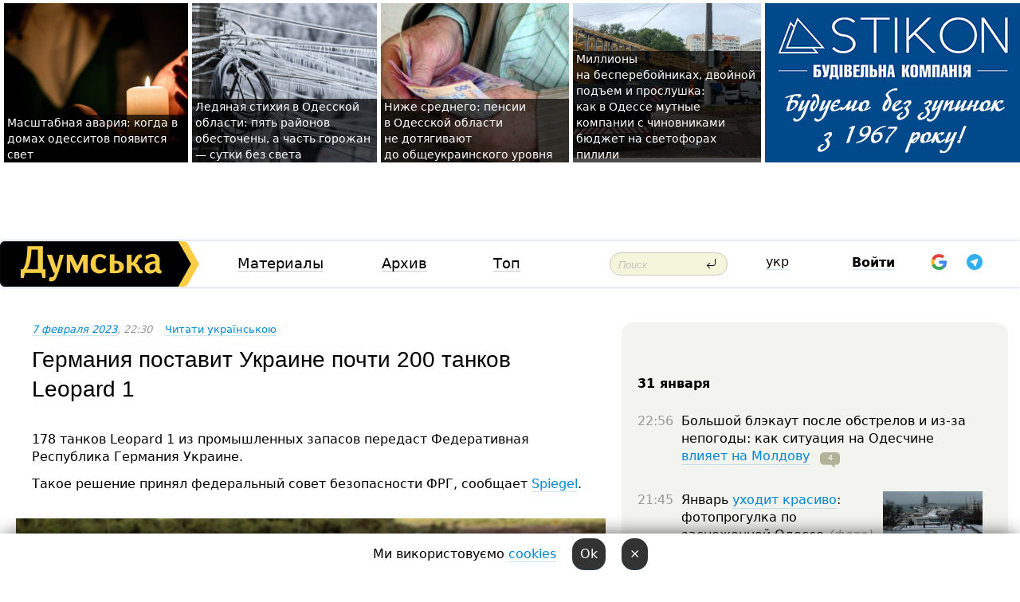

--- FILE ---
content_type: text/html; charset=windows-1251
request_url: https://dumskaya.net/news/germaniya-postavit-ukrainy-pochti-200-tankov-leo-172898/
body_size: 25954
content:
<!-- yes ads --><!-- 19 0    --><!-- [ 0 ]--><!-- 3 0    --><!-- [ 0 ]--><!-- 7 0    --><!-- [ 0 ]--><!-- 1 0    --><!-- [ 0 ]--><!-- 8 0    --><!-- [ 0 ]--><!-- 6 0    --><!-- [ 0 ]--><!DOCTYPE html PUBLIC "-//W3C//DTD XHTML 1.0 Transitional//EN" "http://www.w3.org/TR/xhtml1/DTD/xhtml1-transitional.dtd">
<html>
<head>
<link rel="alternate" hreflang="ru" href="https://dumskaya.net/news/germaniya-postavit-ukrainy-pochti-200-tankov-leo-172898/" /><link rel="alternate" hreflang="uk" href="https://dumskaya.net/news/germaniya-postavit-ukrainy-pochti-200-tankov-leo-172898/ua/" /><meta http-equiv="Content-Type" content="text/html; charset=windows-1251" />
<title>Германия поставит Украине почти 200 танков Leopard 1  | Новости Одессы</title>
 <meta name="Keywords" content="Военная помощь Украине" /><meta name="Description" content="178 танков Leopard 1&nbsp;из&nbsp;промышленных запасов передаст Федеративная Республика Германия Украине. " /><meta name="apple-itunes-app" content="app-id=980928710">
<meta name="google-play-app" content="app-id=com.wininteractive.dumskaya">
<meta property="fb:app_id" content="192205030793137" />
<meta name="robots" content="max-image-preview:standard">

<meta http-equiv="X-UA-Compatible" content="IE=edge" />
<meta name="geo.position" content="46.466667;30.733333" />
<meta name="ICBM" content="46.466667, 30.733333" />
<meta name="geo.placename" content="Odessa, Ukraine" />
<meta name="geo.region" content="ua" />
<meta name="google-signin-client_id" content="192778080836-sl2lvtcv4ptsj6cgpp99iq5cgldh1bmq.apps.googleusercontent.com">
 <link rel="stylesheet" type="text/css" href="/css/main28.css?5" media="screen" />

<link rel="stylesheet" type="text/css" href="/css/print.css" media="print" />




<!--[if IE]>
<link rel="stylesheet" type="text/css" href="/css/ie.css"  media="screen"/>
<![endif]-->
<link rel="SHORTCUT ICON" href="/i3/favicon.png" />



<!-- Google tag (gtag.js) 
<script async src="https://www.googletagmanager.com/gtag/js?id=G-2EMXL010BL"></script>
<script>
  window.dataLayer = window.dataLayer || [];
  function gtag(){dataLayer.push(arguments);}
  gtag('js', new Date());

  gtag('config', 'G-2EMXL010BL');
</script>


<script async src="https://securepubads.g.doubleclick.net/tag/js/gpt.js"></script>
-->


<script src="/js/simplelightbox-master/dist/simple-lightbox.js?v2.14.0"></script>
<link rel="stylesheet" href="/js/simplelightbox-master/dist/simple-lightbox.css?v2.14.0" /><meta property="og:url" content="https://dumskaya.net/news/germaniya-postavit-ukrainy-pochti-200-tankov-leo-172898/" />
<meta property="og:title" content="Германия поставит Украине почти 200 танков Leopard 1" />
<meta property="og:type" content="article" />
<script>

  window.googletag = window.googletag || {cmd: []};
  googletag.cmd.push(function() {
    googletag.defineSlot('/22908122590,22969254535/dumskaya.net_desktop_article_bottom', [728, 90], 'div-gpt-ad-1696932866002-0').addService(googletag.pubads());
    googletag.pubads().enableSingleRequest();
    googletag.enableServices();
  });

window.googletag = window.googletag || {cmd: []};
googletag.cmd.push(function() {
googletag.defineSlot('/22908122590,22969254535/dumskaya.net_desktop_article_right_1', [[160, 600], [300, 250], [300, 600]], 'div-gpt-ad-1695373137563-0').addService(googletag.pubads());
googletag.pubads().enableSingleRequest();
googletag.enableServices();
});
</script>
<script>
window.googletag = window.googletag || {cmd: []};
googletag.cmd.push(function() {
googletag.defineSlot('/22908122590,22969254535/dumskaya.net_desktop_article_right_2', [[300, 250], [160, 600], [300, 600]], 'div-gpt-ad-1695373508230-0').addService(googletag.pubads());
googletag.pubads().enableSingleRequest();
googletag.enableServices();
});
</script>

<div id="fb-root"></div>
<script>(function(d, s, id) {
  var js, fjs = d.getElementsByTagName(s)[0];
  if (d.getElementById(id)) return;
  js = d.createElement(s); js.id = id;
  js.src = "//connect.facebook.net/ru_RU/all.js#xfbml=1&appId=192205030793137";
  fjs.parentNode.insertBefore(js, fjs);
}(document, 'script', 'facebook-jssdk'));</script><script type="text/javascript" src="/js/main5.js?3"></script>
 	
<link rel="image_src" href="http://dumskaya.net/pics/fb/ru6cd37picturepicture_167579146933324539412205_19895.jpg" />
<meta property="og:image" content="http://dumskaya.net/pics/fb/ru6cd37picturepicture_167579146933324539412205_19895.jpg"/><script type="text/javascript" src="/js/swfobject.js"></script>
<!--<script type="text/javascript" src="/js/adriver.core.2.js"></script>-->
<script src="https://apis.google.com/js/platform.js" async defer></script>


<!-- Meta Pixel Code -->
<script>
  !function(f,b,e,v,n,t,s)
  {if(f.fbq)return;n=f.fbq=function(){n.callMethod?
  n.callMethod.apply(n,arguments):n.queue.push(arguments)};
  if(!f._fbq)f._fbq=n;n.push=n;n.loaded=!0;n.version='2.0';
  n.queue=[];t=b.createElement(e);t.async=!0;
  t.src=v;s=b.getElementsByTagName(e)[0];
  s.parentNode.insertBefore(t,s)}(window, document,'script',
  'https://connect.facebook.net/en_US/fbevents.js');
  fbq('init', '194518193344446');
  fbq('track', 'PageView');
</script>
<noscript><img height="1" width="1" style="display:none"
  src="https://www.facebook.com/tr?id=194518193344446&ev=PageView&noscript=1"
/></noscript>
<!-- End Meta Pixel Code -->


</head>




<body onload="" >

<header>

<noindex class=counter>
</noindex>

<div id=tops style='max-width:100%; width:100%;'>
<a name=top></a>

<!-- 2 3    --><!-- banner 1179 ЗАРС_ПК: priority: 2 shows:0<Br> --><!-- banner 1165 зезман2: priority: 1 shows:0<Br> --><!-- banner 1181 брендинг: priority: 1 shows:0<Br> --><!-- [ 2 ]--><table width=100% style='margin-top:3px;'><tr>
<td>


<table class=topstable style='width:100%; max-width:100%'><tr>
<td style='width:3px;'>&nbsp;</td>



<td class=tops style='background: url(/pics/b3/newsvideopic_masshtabnaya-avariya-v-energouzle-kogda-v-domah190151_71245.jpg) no-repeat; 
background-position: center top; background-size:cover; text-indent:0; padding:0 ;height:200px; vertical-align:bottom; ; cursor: pointer;' onclick="window.location='/news/masshtabnaya-avariya-v-energouzle-kogda-v-domah-190151/';">
<div style='margin-left:4px; margin-right:4px; box-shadow: 4px 0 0 rgba(0,0,0,0.7), -4px 0 0 rgba(0,0,0,0.7); background:rgba(0,0,0,0.7);'><a href=/news/masshtabnaya-avariya-v-energouzle-kogda-v-domah-190151/ style='text-indent:0; color:#fff; font-size:14px;
   display: inline; margin-bottom:0; line-height:20px; border: none; text-decoration: none;'>Масштабная авария: когда в домах одесситов появится свет </a></div>
</td>
<td style='width:3px;'>&nbsp;</td>
<td class=tops style='background: url(/pics/b9/newsvideopic_ledyanaya-stihiya-v-odesskoy-oblasti-pyat-rayono190147_65307.jpg) no-repeat; 
background-position: center top; background-size:cover; text-indent:0; padding:0 ;height:200px; vertical-align:bottom; ; cursor: pointer;' onclick="window.location='/news/ledyanaya-stihiya-v-odesskoy-oblasti-pyat-rayono-190147/';">
<div style='margin-left:4px; margin-right:4px; box-shadow: 4px 0 0 rgba(0,0,0,0.7), -4px 0 0 rgba(0,0,0,0.7); background:rgba(0,0,0,0.7);'><a href=/news/ledyanaya-stihiya-v-odesskoy-oblasti-pyat-rayono-190147/ style='text-indent:0; color:#fff; font-size:14px;
   display: inline; margin-bottom:0; line-height:20px; border: none; text-decoration: none;'>Ледяная стихия в&nbsp;Одесской области: пять районов обесточены, а&nbsp;часть горожан —&nbsp;сутки без&nbsp;света </a></div>
</td>
<td style='width:3px;'>&nbsp;</td>
<td class=tops style='background: url(/pics/b9/53932newsvideopic_nizhe-srednego-pensii-v-odesskoy-oblasti-ne-doty1769618039190126.jpeg) no-repeat; 
background-position: center top; background-size:cover; text-indent:0; padding:0 ;height:200px; vertical-align:bottom; ; cursor: pointer;' onclick="window.location='/news/nizhe-srednego-pensii-v-odesskoy-oblasti-ne-doty-190126/';">
<div style='margin-left:4px; margin-right:4px; box-shadow: 4px 0 0 rgba(0,0,0,0.7), -4px 0 0 rgba(0,0,0,0.7); background:rgba(0,0,0,0.7);'><a href=/news/nizhe-srednego-pensii-v-odesskoy-oblasti-ne-doty-190126/ style='text-indent:0; color:#fff; font-size:14px;
   display: inline; margin-bottom:0; line-height:20px; border: none; text-decoration: none;'>Ниже&nbsp;среднего: пенсии в&nbsp;Одесской области не&nbsp;дотягивают до&nbsp;общеукраинского уровня </a></div>
</td>
<td style='width:3px;'>&nbsp;</td>
<td class=tops style='background: url(/pics/b7/76232newsvideopic_milliony-na-bespereboynikah-ili-dvoynoy-podem-ka1769585667190113.jpg) no-repeat; 
background-position: center top; background-size:cover; text-indent:0; padding:0 ;height:200px; vertical-align:bottom; ; cursor: pointer;' onclick="window.location='/news/milliony-na-bespereboynikah-ili-dvoynoy-podem-ka-190113/';">
<div style='margin-left:4px; margin-right:4px; box-shadow: 4px 0 0 rgba(0,0,0,0.7), -4px 0 0 rgba(0,0,0,0.7); background:rgba(0,0,0,0.7);'><a href=/news/milliony-na-bespereboynikah-ili-dvoynoy-podem-ka-190113/ style='text-indent:0; color:#fff; font-size:14px;
   display: inline; margin-bottom:0; line-height:20px; border: none; text-decoration: none;'>Миллионы на&nbsp;бесперебойниках, двойной подъем и&nbsp;прослушка: как&nbsp;в&nbsp;Одессе мутные компании с&nbsp;чиновниками бюджет на&nbsp;светофорах пилили </a></div>
</td>
<td style='width:3px;'>&nbsp;</td>
</tr></table>

</td>




<td height=214 width=304>
<!--!2--><!--ban2--> <noindex><a href=/ad//click/?ban=1181 target=_blank rel=nofollow class=nobo style='border:none'><img  class=nobo  src=/banner/brending/ alt='брендинг' ></a><br></noindex> <!--]ban2-->
</td>

</tr></table></div>


<nav id=nav class=nav> <!-- ng 18px -->
<div id=menuitems style='background-color:#fff;'>

<div class=logocell><a href=/ title='Думская - новости Одессы, анализ одесской политики. Интересные новости в Одессе 
 и аналитические статьи.' style='height:57px;font-size:0; border:none;'><img src=/i/logoua.png 
alt='Думская - новости Одессы, анализ одесской политики. 
Интересные новости в Одессе и аналитические статьи.' style='display:inline-block;height:57px;'>
</a></div>
<div class=rightcell>  <!-- right cell -->
<div class=innertable>  <!-- inner table -->

<!-- menu cell -->
<div class=cell2pc></div>
<div class=menuitemscell>

<!-- menu table-->
<div class=menutable> 
<div style='display: table-cell; width:26%; text-align:left;'><a title='...... .. ......' href=/articles/ class=menuitem>Материалы</a></div><div style='display: table-cell; width:25%;'><a class=menuitemsel title='Архив' href=/allnews/>Архив</a></div><div style='display: table-cell; width:23%;'><a title='Найбільш популярні новини Одеси за тиждень' href=/topweek/ class=menuitem>Топ</a></div></div>
</div>
<!--<div class=cell2pc></div>-->
<!--<div class=cellline></div>-->
<!-- search cell -->
<div class=cellsearch>
<form class=searchform action=/search/// method=get style=''><div style='position:relative; width:100%'>
<input id=first class=searchinp type=text name=query placeholder='Поиск' 
onfocus="this.placeholder = ''" onblur="this.placeholder = 'Поиск'" >
<input type=image src=/i/enter.png class=searchgo>
</div></form></div>
<!--<div class=cellline></div>-->
<div style='display: table-cell; width:6%;'><div style='padding-top:15px;'><a style='color:#000' href=/setlang/ua/>укр</a></div> </div>
<script>
function showuserinfo()
{ 
 g('userinfo').className="userinfovisible";
 document.body.addEventListener('click', boxCloser, false);
}

function hideuserinfo()
{ 
 g('userinfo').className="userinfohidden";
 document.body.removeEventListener('click', boxCloser, false);
}

var last=0;

function ts()
{
 return new Date().getTime()/1000;
}

function shownewcomments()
{ 
 if (ts()-last<0.1) return;
 document.body.addEventListener('click', boxCloser, false);
 g('newcomments').className="newcommentsvisible";
 g('newcomments').style.display='block';
 g('nclink').href="javascript:hidenewcomments()";
 last=ts();
}

function hidenewcomments()
{ 
 if (ts()-last<0.1) return;
 document.body.removeEventListener('click', boxCloser, false);
 g('newcomments').className="newcommentshidden";
 g('newcomments').style.display='none';
 g('nclink').href="javascript:shownewcomments()";
 last=ts();
}


function boxCloser(e)
{
//alert(e.target.id);
  if (e.target.id != 'userinfo' && e.target.id != 'newcomments' && e.target.id != 'login' && e.target.id != 'psw')
  {
    hideuserinfo();
    hidenewcomments();
  }
}  

window.onscroll = function() {
t=window.pageYOffset;
 if (t>302){
 g('nav').className='navfixed';
 document.getElementsByTagName("BODY")[0].style.marginTop='141px';
 document.getElementById("newcomments").style.top='57px';
}
else
{
 g('nav').className='nav';
 document.getElementsByTagName("BODY")[0].style.marginTop='0';
 document.getElementById("newcomments").style.top='360px';
}
}

</script>
<!--<div class=cell2pc></div>-->
<div class=celluser style='text-align: center;'>
<div class=cellnouser style='height:30px; width:335px; vertical-align:middle; text-align:center;'><div class=cell1user style='text-align:center; margin:0 auto;'>
<div style='display: inline-block;position: relative;'>
<div style='display: inline-block;'>
<a href=javascript:showuserinfo()  id=pp
 style='color:#000;text-decoration:none;margin-left:0;display:inline-block;line-height:16px;'><b>Войти</b></a><script>

  function urlencode( s )
   {
      return encodeURIComponent( s );
   }


function authInfo(data) {
uid=data.session.user.id;
first_name=data.session.user.first_name;
last_name=data.session.user.last_name;
hash="expire="+data.session.expire+"&mid"+data.session.mid+"&secret="+data.session.secret+"&sid="+data.session.sid+"&sig="+data.session.sig;
window.location="/vkreg///"+urlencode(uid)+"/?returnurl="+urlencode(window.location.href)+"&name="+urlencode(first_name)+" "+urlencode(last_name)+"&hash="+urlencode(hash);
}

</script>
<!--<img src=/i3/fb-login.gif id=zz onclick="FB.login( registerfb(), {scope: 'email'})  " style='margin-left:20px;padding-bottom:3px;vertical-align:middle;cursor:pointer;width:20px;height:20px;'>
-->

      <script>


var accessToken='';

function registerfb()
{
FB.api('/me', function(response) {

FB.getLoginStatus(function(response) {
 accessToken=response.authResponse.accessToken;
});
var name= response.name;
var email= response.email;
var id= response.id; 
var link= response.link;
var public_key = accessToken;
window.location="/fbreg///?fbid="+urlencode(id)+"&fbname="+urlencode(name)+"&fburl="+urlencode('/news/germaniya-postavit-ukrainy-pochti-200-tankov-leo-172898///')+"&fbemail="+urlencode(email)+"&key="+urlencode(public_key);
});
}
        window.fbAsyncInit = function() {
          FB.init({
            appId      : '192205030793137',
            version    : 'v3.2',
            status     : true, 
            cookie     : true,
            xfbml      : true,
            oauth      : true,
          });
        };
        (function(d){
           var js, id = 'facebook-jssdk'; if (d.getElementById(id)) {return;}
           js = d.createElement('script'); js.id = id; js.async = true;
           js.src = "//connect.facebook.net/en_US/sdk.js";
           d.getElementsByTagName('head')[0].appendChild(js);
         }(document));
      </script>

<div  style='display:inline-block; padding-left:15px;vertical-align:middle;' id=fblog>  <div id="fb-root"></div>
<div class="fb-login-button" on-login="registerfb()" data-scope="email">&rarr;</div></div>

<div class="g-signin2" data-onsuccess="onSignIn" id=gbtn style='display:none;'></div>



<form id=gform2 method=post action="/googlereg/" style='display:none;'>
<input type=hidden name=gid id=gid2>
<input type=hidden name=nickname id=nickname2>
<input type=hidden name=email id=email2>
<input type=hidden name=pic id=pic2>
<input type=hidden name=backurl value="/news/germaniya-postavit-ukrainy-pochti-200-tankov-leo-172898///">
</form>

<div id=tgbtn style='display:none;'><script async src="https://telegram.org/js/telegram-widget.js?22" data-telegram-login="dumskayalogin_bot" data-size="small" data-auth-url="https://dumskaya.net/telegram//login/" data-request-access="write"></script>
</div>


<script>
function onSignIn(googleUser)
{
 var profile = googleUser.getBasicProfile();
 g('gid2').value=profile.getId();
 g('nickname2').value=profile.getName();
 g('email2').value=profile.getEmail();
 g('pic2').value=profile.getImageUrl();
 g('gform2').submit();
}

function z()
{
show('gbtn');
hide('xx');
hide('zz');
hide('tg');
hide('fblog');
hide('pp');
}

function tg()
{
show('tgbtn');
hide('xx');
hide('zz');
hide('fblog');
hide('tg');
hide('pp');
}

</script>

<img src=/i3/google.png id=xx onclick="z();" 
style='margin-left:20px;padding-bottom:3px;vertical-align:middle;cursor:pointer;width:20px;height:20px;'>

<img src=/i/telegram.png id=tg onclick="tg();" 
style='margin-left:20px;padding-bottom:3px;vertical-align:middle;cursor:pointer;width:20px;height:20px;'>
</div>
<div id=userinfo class=userinfohidden style='position:absolute;width:250px;left:-90px;'><div style='padding:20px;' >
<center ><b>Войти</b></center><br>
<form action=/enter/ method=post>
<input type=hidden id=turing name=turing value=43>
<script>
 document.getElementById('turing').value='42';
</script>
<input type=hidden name=backurl value=''>

<table id=userinfo1>
<tr><td width=150 style='padding-top:3px;'>E-mail<br><br> </td><td> 
<input type=text id=login name=login value='' class=inp17>  </td></tr>
<tr><td style='padding-top:3px;'>Пароль<br><br></td><td> <input type=password id=psw name=password class=inp17>  </td></tr>
</tr>



<tr><td></td>  <td align=right><input name=submitbutton type=submit value='Войти' style=';width:90px; display:block;'>
</td><td> 

</table>
</form>
<Br><a href=/register/>Регистрация</a><br><a href=/skleroz/>Восстановление пароля</a>
</div>
</div>
</div>
</div>
</div>


<div id=newcomments class=newcommentshidden><div style='padding:8px;font-size:13px; font-weight:bold;'> Новые комментарии:</div></div>
</div>

</div><!-- inner table -->
</div> <!-- right cell -->
</div> <!-- menuitems -->

</nav>

</header>
<br>



<div class=content>
<script type="text/javascript">

AJAX2("/ajaxcounter///?page=172898&pclass=20&mob=0");

  
document.onkeydown = NavigateThrough;
function NavigateThrough (event)
    {
    if (!document.getElementById) return;
    if (window.event) event = window.event;
	if (event.ctrlKey && ((event.keyCode == 0xA)||(event.keyCode == 0xD)) )
	    {
var x = window.getSelection();
var z = x.anchorNode.parentNode;
var t= z.innerText;
//alert();

var sel = window.getSelection().toString();
sel=sel.replace("&nbsp;", " ");
t=t.replace("&nbsp;", " ");
          
sel=sel.replace(/\u00A0/g, " ");
t=t.replace(/\u00A0/g, " ");
//alert(t);
AJAX("/news/germaniya-postavit-ukrainy-pochti-200-tankov-leo-172898/ctrlenter/",encodeURI(sel+"///"+t));
alert("Информация про ошибку отправлена в редакцию! Спасибо за помощь");
           }
    }
</script>
<img src="/ajaxcounter///?page=172898&pclass=20&mob=0" width=1 height=1 style='visibility:none'>


<Br><Br>
  
<link rel="canonical" href="https://dumskaya.net/news/germaniya-postavit-ukrainy-pochti-200-tankov-leo-172898/" />

<table width=100% style='max-width:1600px;'><tr>

<td class=newscol style='padding-right:20px; border:0; background: #fff;' rowspan=2>

<div style='max-width:700px; margin: 0 auto; font-size:16px; background:#fff;'>




    


<div style='color:#999; font-size:13px;'><i><a href=/allnews///2023/02/7/>7 февраля 2023</a>, 22:30</i>  &nbsp;&nbsp;      <a href=/news/germaniya-postavit-ukrainy-pochti-200-tankov-leo-172898/ua/>Читати українською</a></div>



<div style='height:10px;'></div>

<h1>Германия поставит Украине почти 200 танков Leopard 1</h1>

<br>

   







</div></div>


<script>

function photovote(id)
{
 AJAX("/index.php?class=29&id="+id+"&settemplate=vote");
}

</script>


<style>
#textdiv
{
 max-width:700px;
margin: 0 auto;
margin-bottom:10px;
}
</style>

<div id=textdiv style=' background:#fff;padding-left:20px; padding-right:20px; '>

  
<p>178 танков Leopard 1&nbsp;из&nbsp;промышленных запасов передаст Федеративная Республика Германия Украине. </p><p>Такое решение принял федеральный совет безопасности ФРГ, сообщает <a href="https://www.spiegel.de/">Spiegel</a>. </p>




</div>



<div style='background:#fff;'>
<br>
<div id=pic412205 style=' width:100%;'><a href=/pics/b9/picturepicture_167579146933324539412205_19895.jpg data-lightbox='aa' rel='lightbox[1]' title=''  class=gallery><img src=/pics/b9/picturepicture_167579146933324539412205_19895.jpg alt='' style='width:100%;'></a><Br> </div><br>
</div>



<div id=textdiv style=' background:#fff; padding-left:20px; padding-right:20px;'>

<p>Он дал&nbsp;возможность экспортировать боевые машины группам Rheinmetall и&nbsp;Flensburger Fahrzeugbau Gesellschaft (FFG). </p><p>По данным издания, первые танки доставят в&nbsp;Украину летом, но&nbsp;большая часть их&nbsp;появится не&nbsp;раньше следующего года. Правительство официально объявит о&nbsp;решении во&nbsp;вторник вечером. </p><p>Leopard 1&nbsp;-&nbsp;первый основной боевой танк, построенный для&nbsp;немецкой армии после Второй мировой войны. Он&nbsp;производился с&nbsp;середины 1960-х до&nbsp;середины 1980-х годов. Обещанные ранее Берлином 14&nbsp;танков Leopard 2&nbsp;значительно современнее.</p> <script>
</script><br>

 <b>СМЕРТЬ РОССИЙСКИМ ОККУПАНТАМ!</b>  
<br>


<!-- -->




</div>


<div style='max-width:700px; margin: 0 auto; font-size:16px; '>
<div style='background:#fff;'>






                                 
                                   





 <!--!19-->

<script>
  setTimeout("AJAX('/ad//ajaxsaveview/?place=1');",5000);
</script>










</div></div>


  

<br><br>
<span style='color:#bbb'>Заметили ошибку? Выделяйте слова с ошибкой и нажимайте control-enter<br></span>
<div class=hideprint>
<br>

 

<div style='padding:0px; width:230px; margin-right:10px; margin-bottom:10px; background: #f3f4ef; border-radius:10px; display:inline-block; font-size:12px;' id=widget1549>
<table><tr><td><a href=/wiki/voennaya-pomoshch-ukraine/ style='padding:0; border:0' title='Военная помощь Украине, Одесса - новости, фото, биография, комментарии про '><img src=/pics/a9/tagminiphoto_voennaya-pomoshch-ukraine1549.jpeg alt='Военная помощь Украине' style='border-top-left-radius: 10px;border-bottom-left-radius: 10px;'></a></td><td style='padding:5px;'>


<table height=70><tr><td> <a href=/wiki/voennaya-pomoshch-ukraine/ title='Военная помощь Украине, Одесса - новости, фото, биография, комментарии про '><strong>Военная помощь Украине</strong></a><br><span style='font-size:11px;'></span></td></tr>
<tr><td style='vertical-align:bottom;'><a href=/wiki/voennaya-pomoshch-ukraine/>126 новостей</a>, <a href=/wiki/voennaya-pomoshch-ukraine/>59 фото</a></td></tr></table>

</td></tr></table>

</div>



<br><b>Новости по этой теме: </b><br>
<div><table style='max-width:720px'><tr><td class=tops style='background: url(/pics/a0/picturepicture_173609731035096228453699_81285.jpeg) no-repeat; 
background-position: center top; background-size: cover; height:200px; vertical-align:bottom; ;'>
<div style='width:230px; padding-left:4px;'><a href=/news/voennyy-tupik-2024-ukraina-perenesla-boevye-deys/ style='color:#fff; font-size:14px;
background:rgba(0,0,0,0.6);   display: inline; margin-bottom:0; box-shadow: 4px 0 0 rgba(0,0,0,0.6), -4px 0 0 rgba(0,0,0,0.6);  padding:2px;  line-height:20px; border: none; text-decoration: none;'>Военный тупик-2024: Украина перенесла боевые действия на территорию врага и бьет все дальше по его тылу, рф неуклонно наступает на Донбассе</a></div>
</td> <td style='width:10px;'></td>
<td class=tops style='background: url(/pics/a0/picturepicture_172544739955620525450277_51648.jpg) no-repeat; 
background-position: center top; background-size: cover; height:200px; vertical-align:bottom; ;'>
<div style='width:230px; padding-left:4px;'><a href=/news/medlenno-i-s-pereryvami-na-prazdniki-pochemu-zap/ style='color:#fff; font-size:14px;
background:rgba(0,0,0,0.6);   display: inline; margin-bottom:0; box-shadow: 4px 0 0 rgba(0,0,0,0.6), -4px 0 0 rgba(0,0,0,0.6);  padding:2px;  line-height:20px; border: none; text-decoration: none;'>Медленно и с перерывами на праздники: почему западные партнеры задерживают поставки в Украину систем ПВО?</a></div>
</td> <td style='width:10px;'></td>
<td class=tops style='background: url(/pics/b3/89181newsvideopic_zelenskiy-ofitcialno-podtverdil-peredachu-ukrain1722780693185422.jpg) no-repeat; 
background-position: center top; background-size: cover; height:200px; vertical-align:bottom; ;'>
<div style='width:230px; padding-left:4px;'><a href=/news/zelenskiy-ofitcialno-podtverdil-peredachu-ukrain/ style='color:#fff; font-size:14px;
background:rgba(0,0,0,0.6);   display: inline; margin-bottom:0; box-shadow: 4px 0 0 rgba(0,0,0,0.6), -4px 0 0 rgba(0,0,0,0.6);  padding:2px;  line-height:20px; border: none; text-decoration: none;'>Зеленский официально подтвердил получение Украиной истребителей F-16</a></div>
</td> <td style='width:10px;'></td>
</tr></table><br></div>
<div><ul><div style='padding-bottom:3px;'><span class=datecolor>1 августа 2024:</span> <a href=/news/sokoly-prileteli-skolko-istrebiteley-f-16-poluch/>«Соколы» прилетели! Сколько истребителей F-16 получила Украина и как их вооружат?</a></div><div style='padding-bottom:3px;'><span class=datecolor>8 июля 2024:</span> <a href=/news/posle-vstrechi-s-zelenskim-v-odesse-novyy-minist/>После встречи с Зеленским в Одессе министр обороны Британии объявил о новом пакете помощи Украине: в нем ракеты, артиллерия и катера</a></div><div style='padding-bottom:3px;'><span class=datecolor>20 июня 2024:</span> <a href=/news/ssha-otodvinuli-zakazchikov-sistem-patriot-i-nas/>Все произведенные в США Patriot и NASAMS будет получать Украина</a></div><div style='padding-bottom:3px;'><span class=datecolor>30 мая 2024:</span> <a href=/news/odessu-posetil-ministr-oborony-germanii-i-poobes/>Одессу посетил министр обороны Германии и пообещал предоставить новую партию вооружений</a></div><div style='padding-bottom:3px;'><span class=datecolor>2 мая 2024:</span> <a href=/news/skorostnye-irpen-i-reni-na-novyh-katerah-vms-ukr/>Скоростные «Ирпень» и «Рени»: на новых катерах ВМС Украины подняли военно-морские флаги (фото)</a></div><div style='padding-bottom:3px;'><span class=datecolor>26 апреля 2024:</span> <a href=/news/estoniya-peredala-ukraine-skorostnye-patrulnye-k/>Эстония передала Украине скоростные патрульные катера: почему это важно?</a></div><div style='padding-bottom:3px;'><span class=datecolor>15 марта 2024:</span> <a href=/news/frantcuzskie-soldaty-v-ukraine-fantastika-sovsem/>Французские солдаты в Украине - фантастика? Совсем нет! (колонка)</a></div></ul><br></div>





<div style='background:#fff;'>

<table><tr>
<!--<td width=75>
<NOINDEX><a href="http://twitter.com/share" class="twitter-share-button" data-text="Германия поставит Украине почти 200 танков Leopard 1 #odessa" data-count="horizontal" data-via="dumskaya_net">Tweet</a><script type="text/javascript" src="https://platform.twitter.com/widgets.js"></script></NOINDEX>
</td>-->


<td width=180 align=left>
<NOINDEX>

<div class="fb-like" data-href="https://dumskaya.net/news/germaniya-postavit-ukrainy-pochti-200-tankov-leo-172898/" data-send="false" data-layout="button_count" data-width="150" data-show-faces="true" data-action="recommend" data-font="tahoma"></div>
</NOINDEX>
</td>
<Td>
 <a href=#top>Наверх &uarr;</a>
</td>
</tr></table>
</div>
</div>

<div style='background:#fff;'>
<br><div class="line1" style='margin-bottom:7px;'> </div>
<div class=hideprint>


<!--!3-->
</div>
</div>



</div>

<div style='display:'>




<div style='display: inline-block; vertical-align:top'>
<br><br><!--!7-->
</div>

<div style='height:7px;'></div>
</div>
<div class=hideprint>
<div class=line1> </div>



<div style='display:; background:#fff'>




<script>
function comform(id)
{
var t='<br><form action=/comment/'+id+'/addcomment// method=post id=f'+id+' style=display:inline onsubmit="return socialsubmit('+id+')">';
t+='<input type=hidden name=returnurl value="/news/germaniya-postavit-ukrainy-pochti-200-tankov-leo-172898///">';
t+='<textarea name=comment class=sendtextbig id=text'+id+'></textarea><div style="display:none; padding:5px; background:#eee;" id=putpic'+id+'>Адрес картинки в интернете: <input type=text name=picsource style="width:400px" id=putpicsrc'+id+'></div><input type=submit value="Ответить" name=ans><input type=button value="Вставить картинку" onclick=putpic('+id+') id=putpicbtn'+id+'><Br></form> ';
x=g('comm'+id);
x.innerHTML=t;
g('text'+id).focus();
}

function unhidecom(id)
{
 hide('hidlink'+id);
 show('hidden'+id);
}
</script>


<a name=comments> </a> <!--<B>Комментарии:</b> 
<br> --> <br> 



<script>

var setid=0;
var txt0='';

function ReplaceAll(Source,stringToFind,stringToReplace){
  var temp = Source;
    var index = temp.indexOf(stringToFind);
        while(index != -1){
            temp = temp.replace(stringToFind,stringToReplace);
            index = temp.indexOf(stringToFind);
        }
        return temp;
}

function save(id)
{
 txt= g('ed'+id).value;
 txt=ReplaceAll(txt,".","&#46;");
 txt=encodeURIComponent(txt);
//alert(txt);
 AJAX("/comment//saveedit/"+id+"/"+ txt +"/");
}

function cancel(id)
{
 g('ctxt'+id).innerHTML=txt0;
 show('edlink'+id);
}

function editcom(id)
{
 hide('edlink'+id);
 txt0=g('ctxt'+id).innerHTML;
 txt=ReplaceAll(txt0,"<br>",String.fromCharCode(10));
 txt=ReplaceAll(txt,"&laquo;",'"');
 txt=ReplaceAll(txt,"&raquo;",'"');
 txt=ReplaceAll(txt,"&nbsp;",' ');
 txt=ReplaceAll(txt,"&mdash;",'-');

 txt=ReplaceAll(txt,"Сохранить изменения Отмена",'');


 txt=ReplaceAll(txt,"«",'"');
 txt=ReplaceAll(txt,"»",'"');

 txt=ReplaceAll(txt,"https://www.youtube.com/embed/", ">https://www.youtube.com/watch?v=");
 txt=ReplaceAll(txt,'" frameborder=','<');

 txt=txt.replace(/(<([^>]+)>)/ig,"");
 g('ctxt'+id).innerHTML="<textarea id=ed"+id+" style='width:400px; height:200px;'>"+txt+"</textarea><br><button onclick=save("+id+") style='padding:5px;'>Сохранить изменения</button> <button onclick=cancel("+id+") style='padding:5px;'>Отмена</button>";
}


function win2utf(s)
{
 var t='';
   for(var i=0; i<s.length; i++)
    {
       c=s[i].charCodeAt(0);
       if (c<=127 || c>255) {t+=String.fromCharCode(c); continue; }
       if (c>=192 && c<=207)    {t+=String.fromCharCode(208)+'"'. String.fromCharCode(c-48); continue; }
       if (c>=208 && c<=239) {t+=String.fromCharCode(208)+String.fromCharCode(c-48); continue; }
       if (c>=240 && c<=255) {t+=String.fromCharCode(209)+String.fromCharCode(c-112); continue; }
       if (c==184) { t+=String.fromCharCode(209)+String.fromCharCode(209); continue; };
            if (c==168) { t+=String.fromCharCode(208)+String.fromCharCode(129);  continue; };
            if (c==184) { t+=String.fromCharCode(209)+String.fromCharCode(145); continue; };
            if (c==168) { t+=String.fromCharCode(208)+String.fromCharCode(129); continue; };
            if (c==179) { t+=String.fromCharCode(209)+String.fromCharCode(150); continue; };
            if (c==178) { t+=String.fromCharCode(208)+String.fromCharCode(134); continue; };
            if (c==191) { t+=String.fromCharCode(209)+String.fromCharCode(151); continue; };
            if (c==175) { t+=String.fromCharCode(208)+String.fromCharCode(135); continue; };
            if (c==186) { t+=String.fromCharCode(209)+String.fromCharCode(148); continue; };
            if (c==170) { t+=String.fromCharCode(208)+String.fromCharCode(132); continue; };
            if (c==180) { t+=String.fromCharCode(210)+String.fromCharCode(145); continue; };
            if (c==165) { t+=String.fromCharCode(210)+String.fromCharCode(144); continue; };
            if (c==184) { t+=String.fromCharCode(209)+String.fromCharCode(145); continue; };
   }
   return t;
}



function socialsubmit(id)
{
 
 
 if (!stop) g('f'+id).submit();
}


function showthread(id)
{
 hide('show'+id);
 show('data'+id);
}

function putpic(id)
{
 show('putpic'+id);
 g('putpicsrc'+id).focus();
 hide('putpicbtn'+id);
}

function admindel(id)
{
 AJAX("/index.php?class=27&id="+id+"&delcom=1");
}

function adminhide(id)
{
 AJAX("/index.php?class=27&id="+id+"&delcom=5");
}

function adminshow(id)
{
 AJAX("/index.php?class=27&id="+id+"&delcom=6");
}


function checkpic(id)
{
 var pic=g('compic'+id);

 if (pic.width>2200 || pic.height>2200)
 {
  pic.src='';
  pic.height=0;
  pic.width=0;
 }
else
{
 if (pic.width>900)
  pic.width=600;
 else
 if (pic.height>600) pic.height=600;
}
}


</script>



<div><a name=comment3635034></a>
 <div class=pb10  id=hidden3635034  >
<table><tr><td class=comtd1><a href=/user/dollar/ title='DOLLAR' style='border-bottom: none;'><img width=75 height=75 src=/pics/auserpic.gif alt='DOLLAR' style='-webkit-border-radius: 38px; -moz-border-radius: 38px; border-radius: 38px;'></a></td><td cla1ss=comtd2>
<div style='background-color:#eee; border-radius:15px; padding:15px; color :#000; '>

<div style='min-height:25px;'><a href=/user/dollar/ class=user>DOLLAR</a>    <a href=/news/germaniya-postavit-ukrainy-pochti-200-tankov-leo-172898/#comment3635034 class=comdate>7 февраля 2023, 22:31</a> &nbsp;   &nbsp; <span id=q3635034>+11</span> &nbsp;  &nbsp;&nbsp;&nbsp; </div>
 <div id=ctxt3635034>Поки їх дадуть, то вони вже можуть бути непотрібні!</div>
</div> 
&nbsp;&nbsp; <a class=comans href=javascript:comform(3635034)>Ответить</a> &nbsp;&nbsp;&nbsp;  

 <div id=comm3635034></div>

</td></tr></table>

</div><div class=comansd></div></div><div style="display:none;"><div class=comansd></div></div><div><a name=comment3635049></a>
 <div class=pb10  id=hidden3635049  >
<table><tr><td class=comtd1><a href=/user/ocet/ title='оцет' style='border-bottom: none;'><img width=75 height=75 src=/pics/a5/userpic27895.jpg alt='оцет' style='-webkit-border-radius: 38px; -moz-border-radius: 38px; border-radius: 38px;'></a></td><td cla1ss=comtd2>
<div style='background-color:#eee; border-radius:15px; padding:15px; color :#000; '>

<div style='min-height:25px;'><a href=/user/ocet/ class=user>оцет</a>    <a href=/news/germaniya-postavit-ukrainy-pochti-200-tankov-leo-172898/#comment3635049 class=comdate>8 февраля 2023, 01:47</a> &nbsp;   &nbsp; <span id=q3635049>-1</span> &nbsp;  &nbsp;&nbsp;&nbsp; </div>
 <div id=ctxt3635049>За&nbsp;такий час, мабуть, могли б&nbsp;і&nbsp;башти від&nbsp;«Леопард 2»&nbsp;до&nbsp;них&nbsp;прилаштувати.</div>
</div> 
&nbsp;&nbsp; <a class=comans href=javascript:comform(3635049)>Ответить</a> &nbsp;&nbsp;&nbsp;  

 <div id=comm3635049></div>

</td></tr></table>

</div><div class=comansd></div></div><div><a name=comment3635052></a>
 <div class=pb10  id=hidden3635052  >
<table><tr><td class=comtd1><a href=/user/manuchar/ title='Манучар' style='border-bottom: none;'><img width=75 height=75 src=/pics/auserpics/userpic288056.jpg alt='Манучар' style='-webkit-border-radius: 38px; -moz-border-radius: 38px; border-radius: 38px;'></a></td><td cla1ss=comtd2>
<div style='background-color:#eee; border-radius:15px; padding:15px; color :#000; '>

<div style='min-height:25px;'><a href=/user/manuchar/ class=user>Манучар</a>    <a href=/news/germaniya-postavit-ukrainy-pochti-200-tankov-leo-172898/#comment3635052 class=comdate>8 февраля 2023, 02:01</a> &nbsp;   &nbsp; <span id=q3635052>+3</span> &nbsp;  &nbsp;&nbsp;&nbsp; </div>
 <div id=ctxt3635052>На фото другой танк почему-то</div>
</div> 
&nbsp;&nbsp; <a class=comans href=javascript:comform(3635052)>Ответить</a> &nbsp;&nbsp;&nbsp;  

 <div id=comm3635052></div>

</td></tr></table>

</div><div class=comansd></div></div><div><a name=comment3635082></a>
 <div class=pb10  id=hidden3635082  >
<table><tr><td class=comtd1><a href=/user/victor-6932/ title='Victor 6932' style='border-bottom: none;'><img width=75 height=75 src=/pics/auserpics/userpic35035.jpg alt='Victor 6932' style='-webkit-border-radius: 38px; -moz-border-radius: 38px; border-radius: 38px;'></a></td><td cla1ss=comtd2>
<div style='background-color:#eee; border-radius:15px; padding:15px; color :#000; '>

<div style='min-height:25px;'><a href=/user/victor-6932/ class=user>Victor 6932</a>    <a href=/news/germaniya-postavit-ukrainy-pochti-200-tankov-leo-172898/#comment3635082 class=comdate>8 февраля 2023, 06:31</a> &nbsp;   &nbsp; <span id=q3635082>+2</span> &nbsp;  &nbsp;&nbsp;&nbsp; </div>
 <div id=ctxt3635082>Отлично!</div>
</div> 
&nbsp;&nbsp; <a class=comans href=javascript:comform(3635082)>Ответить</a> &nbsp;&nbsp;&nbsp;  

 <div id=comm3635082></div>

</td></tr></table>

</div><div class=comansd></div></div><div><a name=comment3635131></a>
 <div class=pb10  id=hidden3635131  >
<table><tr><td class=comtd1><a href=/user/leonid-m-/ title='Leonid M.' style='border-bottom: none;'><img width=75 height=75 src=/pics/auserpics/userpic64988.jpg alt='Leonid M.' style='-webkit-border-radius: 38px; -moz-border-radius: 38px; border-radius: 38px;'></a></td><td cla1ss=comtd2>
<div style='background-color:#eee; border-radius:15px; padding:15px; color :#000; '>

<div style='min-height:25px;'><a href=/user/leonid-m-/ class=user>Leonid M.</a>    <a href=/news/germaniya-postavit-ukrainy-pochti-200-tankov-leo-172898/#comment3635131 class=comdate>8 февраля 2023, 07:48</a> &nbsp;   &nbsp; <span id=q3635131>-9</span> &nbsp;  &nbsp;&nbsp;&nbsp; </div>
 <div id=ctxt3635131>Смотрю утро у&nbsp;Петровича, старого скандалиста, вполне удалось, нафлудил видосиками, напихал спама и&nbsp;развел срач на&nbsp;сайте, тем&nbsp;самым замылив новость, хорошую для&nbsp;всех украинцев, но&nbsp;почему-то неприятную для&nbsp;него!</div>
</div> 
&nbsp;&nbsp; <a class=comans href=javascript:comform(3635131)>Ответить</a> &nbsp;&nbsp;&nbsp;  

 <div id=comm3635131></div>

</td></tr></table>

</div><div class=comansd></div></div><div><a name=comment3635138></a>
 <div class=pb10  id=hidden3635138  >
<table><tr><td class=comtd1><a href=/user/nafigator/ title='Нафигатор' style='border-bottom: none;'><img width=75 height=75 src=/pics/auserpics/userpic57880.jpg alt='Нафигатор' style='-webkit-border-radius: 38px; -moz-border-radius: 38px; border-radius: 38px;'></a></td><td cla1ss=comtd2>
<div style='background-color:#eee; border-radius:15px; padding:15px; color :#000; '>

<div style='min-height:25px;'><a href=/user/nafigator/ class=user>Нафигатор</a>    <a href=/news/germaniya-postavit-ukrainy-pochti-200-tankov-leo-172898/#comment3635138 class=comdate>8 февраля 2023, 07:57</a> &nbsp;   &nbsp; <span id=q3635138>+12</span> &nbsp;  &nbsp;&nbsp;&nbsp; </div>
 <div id=ctxt3635138>Доброго ранку! <br>Я&nbsp;гадав, що&nbsp;під&nbsp;новиною 51&nbsp;коментар про&nbsp;німецькі танки. Стало цікаво, почитав<br>Ні, як&nbsp;завжди. Про&nbsp;танки майже ні&nbsp;слова :-)&nbsp;</div>
</div> 
&nbsp;&nbsp; <a class=comans href=javascript:comform(3635138)>Ответить</a> &nbsp;&nbsp;&nbsp;  

 <div id=comm3635138></div>

</td></tr></table>

</div><div class=comansd></div></div><div><a name=comment3635139></a>
<a href=javascript:unhidecom(3635139) id=hidlink3635139 style='display: inline-block; margin-bottom:13px;'>Комментарий получил много негативных оценок посетителей</a><Br> <div class=pb10  id=hidden3635139   style='display:none' >
<table><tr><td class=comtd1><a href=/user/leonid-m-/ title='Leonid M.' style='border-bottom: none;'><img width=75 height=75 src=/pics/auserpics/userpic64988.jpg alt='Leonid M.' style='-webkit-border-radius: 38px; -moz-border-radius: 38px; border-radius: 38px;'></a></td><td cla1ss=comtd2>
<div style='background-color:#eee; border-radius:15px; padding:15px; color :#000; '>

<div style='min-height:25px;'><a href=/user/leonid-m-/ class=user>Leonid M.</a>    <a href=/news/germaniya-postavit-ukrainy-pochti-200-tankov-leo-172898/#comment3635139 class=comdate>8 февраля 2023, 07:58</a> &nbsp;   &nbsp; <span id=q3635139>-10</span> &nbsp;  &nbsp;&nbsp;&nbsp; </div>
 <div id=ctxt3635139>Del</div>
</div> 
&nbsp;&nbsp; <a class=comans href=javascript:comform(3635139)>Ответить</a> &nbsp;&nbsp;&nbsp;  

 <div id=comm3635139></div>

</td></tr></table>

</div><div class=comansd></div></div><div><a name=comment3635167></a>
<a href=javascript:unhidecom(3635167) id=hidlink3635167 style='display: inline-block; margin-bottom:13px;'>Комментарий получил много негативных оценок посетителей</a><Br> <div class=pb10  id=hidden3635167   style='display:none' >
<table><tr><td class=comtd1><a href=/user/velikolepnyj/ title='Великолепный' style='border-bottom: none;'><img width=75 height=75 src=/pics/auserpics/36763.jpg alt='Великолепный' style='-webkit-border-radius: 38px; -moz-border-radius: 38px; border-radius: 38px;'></a></td><td cla1ss=comtd2>
<div style='background-color:#eee; border-radius:15px; padding:15px; color :#000; '>

<div style='min-height:25px;'><a href=/user/velikolepnyj/ class=user>Великолепный</a>    <a href=/news/germaniya-postavit-ukrainy-pochti-200-tankov-leo-172898/#comment3635167 class=comdate>8 февраля 2023, 10:07</a> &nbsp;   &nbsp; <span id=q3635167>-12</span> &nbsp;  &nbsp;&nbsp;&nbsp; </div>
 <div id=ctxt3635167>Неравнодушный начал разоблачать российского врага. Прошедшие почти 12&nbsp;месяцев российско &mdash; украинской войны прошли для&nbsp;него впустую. Ещё&nbsp;спрашивает. Наглец!<br><img id=compic3635167 onload=checkpic(3635167) src=https://i.postimg.cc/7ZmyyJzP/image.jpg></div>
</div> 
&nbsp;&nbsp; <a class=comans href=javascript:comform(3635167)>Ответить</a> &nbsp;&nbsp;&nbsp;  

 <div id=comm3635167></div>

</td></tr></table>

</div><div class=comansd></div></div>










<form action=/comments/17761558/addcomment// style='display:inline' id=f enctype='multipart/form-data' method=post onsubmit="return socialsubmit('')"> 
        <input type=hidden name=MAX_FILE_SIZE value=1000000>
<input type=hidden name=returnurl value='/news/germaniya-postavit-ukrainy-pochti-200-tankov-leo-172898///'>
<textarea name=comment class=sendtextbig id=text style='width:99%; max-width:420px;'></textarea><div style='display:none; padding:5px; background:#eee;' id=putpic>Адрес картинки в интернете: <input type=text name=picsource style='width:400px' id=putpicsrc></div><input type=submit value='Добавить комментарий'> <input type=button value='Вставить картинку' onclick=putpic('') id=putpicbtn>
</form> &nbsp;&nbsp; <a href=/site/Pravila_obscheniya_na_nashem_sajte>Правила</a><!--. &nbsp;&nbsp;<a href=/bans/>Забаненные</a> --> <div style='display: inline-block; margin-left:20px; vertical-align:top;'>

 <a href=#top>Наверх &uarr;</a>

</div>

<br><br>


<!--<div id=commentdisclaimer>Комментарии размещаются сторонними пользователями нашего сайта. Мнение редакции может не совпадать с мнением пользователей.</div>
<br>
-->



</div>

</div>

</td>









<td class="hideprint" style='padding-left:0;  border-right:0;width:500px; height:100%; '>





<div style='margin-right:15px;'>


<div style='padding:20px; border-radius:20px; margin-bottom:25px; border:1px solid #eee; display:none;'>
<a href=/sociologicalpoll//////////>Пройти соц. опрос от Думской:
<br><br>
Тема: &laquo;&raquo;</a>
</div>
</div>

<div id=news style='margin-right:15px;'>
<div>
<br>
  <!-- /22908122590,22969254535/dumskaya.net_desktop_article_right_1 -->
<!--<div id='div-gpt-ad-1695373137563-0' style='min-width: 160px; min-height: 250px;'>
<script>
googletag.cmd.push(function() { googletag.display('div-gpt-ad-1695373137563-0'); });
</script>
</div>
-->


<!--!1-->
<!--<Br>-->


<!--<br>
<a href=/ title='смотреть все новости Одессы' class=partyellow>Новости Одессы:</a>
<br>--> <br>


<div id=news style='background:0; border-radius:0; padding-left:0'>




<table>

<tr id=newstr1><Td class=newsdateline style='padding-top:0;' colspan=2><br>31 января<br></td></tr>
<tr id=newstr2><td style='padding-bottom:30px; text-align:left; width:50px;' ><span style='color:#999;padding-right:10px;'>22:56</span></td><td style='padding-bottom:30px; text-align:left; ' >  <span onclick=redir('/news/bolshoy-blekaut-posle-obstrelov-i-iz-za-nepogody-190157/') class='ablack'>Большой блэкаут после обстрелов и из-за непогоды: как ситуация на Одесчине </span><a href=/news/bolshoy-blekaut-posle-obstrelov-i-iz-za-nepogody-190157/ >влияет на Молдову</a><span onclick=redir('/news/bolshoy-blekaut-posle-obstrelov-i-iz-za-nepogody-190157/') class='ablack'> <nobr></span><a href=/news/bolshoy-blekaut-posle-obstrelov-i-iz-za-nepogody-190157//#comments style='border:none;'><div style='display:inline-block; margin-left:8px; color:#fff; text-align:center;padding-top:0px; font-size:10px; width:25px; height:19px; background:url(/i/comments.png) no-repeat; background-size: 25px 19px;'>4</div></a></nobr> </td> </tr> 
 

<tr id=newstr3><td style='padding-bottom:30px; text-align:left; width:50px;' ><span style='color:#999;padding-right:10px;'>21:45</span></td><td style='padding-bottom:30px; text-align:left; ' ><a href=/news/odessa-v-snegu_-190152/  style='border:none'><img src=/pics/d5/picturepicture_176986016562382371464825_45567.jpg style='width:125px; float:right'></a>  <span onclick=redir('/news/odessa-v-snegu_-190152/') class='ablack'>Январь </span><a href=/news/odessa-v-snegu_-190152/ >уходит красиво</a><span onclick=redir('/news/odessa-v-snegu_-190152/') class='ablack'>: фотопрогулка по заснеженной Одессе <i style='color:#999'>(фото)</i <nobr></span> <img src=/i/photos1.png alt='фотографии' style='display: inline; float: none; width:16px;'><a href=/news/odessa-v-snegu_-190152//#comments style='border:none;'><div style='display:inline-block; margin-left:8px; color:#fff; text-align:center;padding-top:0px; font-size:10px; width:25px; height:19px; background:url(/i/comments.png) no-repeat; background-size: 25px 19px;'>1</div></a></nobr> </td> </tr> 
 

<tr id=newstr4><td style='padding-bottom:30px; text-align:left; width:50px;' ><span style='color:#999;padding-right:10px;'>20:22</span></td><td style='padding-bottom:30px; text-align:left; ' >  <span onclick=redir('/news/zhiteli-neskolkih-domov-perekryli-trassu-odessa-190155/') class='ablack'>Жители нескольких домов </span><a href=/news/zhiteli-neskolkih-domov-perekryli-trassu-odessa-190155/ >перекрыли трассу Одесса-Киев из-за отсутствия света</a><span onclick=redir('/news/zhiteli-neskolkih-domov-perekryli-trassu-odessa-190155/') class='ablack'> <i style='color:#999'>(видео)</i <nobr></span> <img src=/i/video1.png alt='видео' style='display: inline; float: none; width:16px;'><a href=/news/zhiteli-neskolkih-domov-perekryli-trassu-odessa-190155//#comments style='border:none;'><div style='display:inline-block; margin-left:8px; color:#fff; text-align:center;padding-top:0px; font-size:10px; width:25px; height:19px; background:url(/i/comments.png) no-repeat; background-size: 25px 19px;'>6</div></a></nobr> </td> </tr> 
 

<tr id=newstr5><td style='padding-bottom:30px; text-align:left; width:50px;' ><span style='color:#999;padding-right:10px;'>18:19</span></td><td style='padding-bottom:30px; text-align:left; ' >  <span onclick=redir('/news/messendzhery-ne-rezinovye-eks-glava-raysoveta-vy-190154/') class='ablack'>Мессенджеры не резиновые: экс-глава райсовета </span><a href=/news/messendzhery-ne-rezinovye-eks-glava-raysoveta-vy-190154/ >высмеял нежелание депутата общаться с одесситами</a><span onclick=redir('/news/messendzhery-ne-rezinovye-eks-glava-raysoveta-vy-190154/') class='ablack'> <nobr></span><a href=/news/messendzhery-ne-rezinovye-eks-glava-raysoveta-vy-190154//#comments style='border:none;'><div style='display:inline-block; margin-left:8px; color:#fff; text-align:center;padding-top:0px; font-size:10px; width:25px; height:19px; background:url(/i/comments.png) no-repeat; background-size: 25px 19px;'>1</div></a></nobr> </td> </tr> 
 

<tr id=newstr6><td style='padding-bottom:30px; text-align:left; width:50px;' ><span style='color:#999;padding-right:10px;'>15:19</span></td><td style='padding-bottom:30px; text-align:left; ' >  <span onclick=redir('/news/metnul-trotuarnuyu-plitku-na-odeschine-syn-sluch-190087/') class='ablack'>Сгоряча метнул тротуарную плитку: на Одесчине </span><a href=/news/metnul-trotuarnuyu-plitku-na-odeschine-syn-sluch-190087/ >сын случайно травмировал отца</a><span onclick=redir('/news/metnul-trotuarnuyu-plitku-na-odeschine-syn-sluch-190087/') class='ablack'>, в его черепе установили титановую <nobr>пластину</span><a href=/news/metnul-trotuarnuyu-plitku-na-odeschine-syn-sluch-190087//#comments style='border:none;'><div style='display:inline-block; margin-left:8px; color:#fff; text-align:center;padding-top:0px; font-size:10px; width:25px; height:19px; background:url(/i/comments.png) no-repeat; background-size: 25px 19px;'>6</div></a></nobr> </td> </tr> 
 

<tr id=newstr7><td style='padding-bottom:30px; text-align:left; width:50px;' ><span style='color:#999;padding-right:10px;'>13:40</span></td><td style='padding-bottom:30px; text-align:left; '  class=mega >  Масштабная авария: когда в домах одесситов <a href=/news/masshtabnaya-avariya-v-energouzle-kogda-v-domah-190151/ class=mega >появится свет</a><a href=/news/masshtabnaya-avariya-v-energouzle-kogda-v-domah-190151//#comments style='border:none;'><div style='display:inline-block; margin-left:8px; color:#fff; text-align:center;padding-top:0px; font-size:10px; width:25px; height:19px; background:url(/i/comments.png) no-repeat; background-size: 25px 19px;'>22</div></a></nobr> </td> </tr> 
 

<tr id=newstr8><td style='padding-bottom:30px; text-align:left; width:50px;' ><span style='color:#999;padding-right:10px;'>12:01</span></td><td style='padding-bottom:30px; text-align:left; ' >  <span onclick=redir('/news/vpershe-v-odesi-artem-pivovarov-predstavlyae-pro-190136/') class='ablack'>Вперше в Одесі: Артем Пивоваров </span><a href=/news/vpershe-v-odesi-artem-pivovarov-predstavlyae-pro-190136/ >представляє програму з оркестром</a><span onclick=redir('/news/vpershe-v-odesi-artem-pivovarov-predstavlyae-pro-190136/') class='ablack'> в Опері <i style='color:#999'>(на правах реклами)</i <nobr></span><a href=/news/vpershe-v-odesi-artem-pivovarov-predstavlyae-pro-190136//#comments style='border:none;'><div style='display:inline-block; margin-left:8px; color:#fff; text-align:center;padding-top:0px; font-size:10px; width:25px; height:19px; background:url(/i/comments.png) no-repeat; background-size: 25px 19px;'>11</div></a></nobr> </td> </tr> 
 

<tr id=newstr9><td style='padding-bottom:30px; text-align:left; width:50px;' ><span style='color:#999;padding-right:10px;'>09:25</span></td><td style='padding-bottom:30px; text-align:left; '  class=mega >  Ледяная стихия в Одесской области: пять районов <a href=/news/ledyanaya-stihiya-v-odesskoy-oblasti-pyat-rayono-190147/ class=mega >обесточены, а часть горожан — сутки без света</a><a href=/news/ledyanaya-stihiya-v-odesskoy-oblasti-pyat-rayono-190147//#comments style='border:none;'><div style='display:inline-block; margin-left:8px; color:#fff; text-align:center;padding-top:0px; font-size:10px; width:25px; height:19px; background:url(/i/comments.png) no-repeat; background-size: 25px 19px;'>6</div></a></nobr> </td> </tr> 
 

<tr id=newstr10><td style='padding-bottom:30px; text-align:left; width:50px;' ><span style='color:#999;padding-right:10px;'>08:47</span></td><td style='padding-bottom:30px; text-align:left; ' >  <span onclick=redir('/news/zhdut-vesny-bolee-sotni-ptitc-postradavshih-iz-z-190142/') class='ablack'>Из-за разлива масла в Одесском заливе </span><a href=/news/zhdut-vesny-bolee-sotni-ptitc-postradavshih-iz-z-190142/ >погибло свыше тысячи птиц</a><span onclick=redir('/news/zhdut-vesny-bolee-sotni-ptitc-postradavshih-iz-z-190142/') class='ablack'>, а спасенные зоопарком ждут весны, чтобы вернуться в <nobr>природу</span><a href=/news/zhdut-vesny-bolee-sotni-ptitc-postradavshih-iz-z-190142//#comments style='border:none;'><div style='display:inline-block; margin-left:8px; color:#fff; text-align:center;padding-top:0px; font-size:10px; width:25px; height:19px; background:url(/i/comments.png) no-repeat; background-size: 25px 19px;'>3</div></a></nobr> </td> </tr> 
 

<tr id=newstr11><Td class=newsdateline  colspan=2><a href=/allnews///2026/01/30/>30 января</a></td></tr>
<tr id=newstr12><td style='padding-bottom:30px; text-align:left; width:50px;' ><span style='color:#999;padding-right:10px;'>21:58</span></td><td style='padding-bottom:30px; text-align:left; ' >  Никаких предпосылок для этого нет: <a href=/news/nikakih-predposylok-dlya-etogo-net-voennyy-obozr-190145/ >военный обозреватель &mdash; о желании рф захватить одесскую Затоку</a><a href=/news/nikakih-predposylok-dlya-etogo-net-voennyy-obozr-190145//#comments style='border:none;'><div style='display:inline-block; margin-left:8px; color:#fff; text-align:center;padding-top:0px; font-size:10px; width:25px; height:19px; background:url(/i/comments.png) no-repeat; background-size: 25px 19px;'>25</div></a></nobr> </td> </tr> 
 

<tr id=newstr13><td style='padding-bottom:30px; text-align:left; width:50px;' ><span style='color:#999;padding-right:10px;'>20:02</span></td><td style='padding-bottom:30px; text-align:left; ' >  Ниже среднего: пенсии в Одесской области <a href=/news/nizhe-srednego-pensii-v-odesskoy-oblasti-ne-doty-190126/ >не дотягивают до общеукраинского уровня</a><a href=/news/nizhe-srednego-pensii-v-odesskoy-oblasti-ne-doty-190126//#comments style='border:none;'><div style='display:inline-block; margin-left:8px; color:#fff; text-align:center;padding-top:0px; font-size:10px; width:25px; height:19px; background:url(/i/comments.png) no-repeat; background-size: 25px 19px;'>2</div></a></nobr> </td> </tr> 
 

<tr id=newstr14><td style='padding-bottom:30px; text-align:left; width:50px;' ><span style='color:#999;padding-right:10px;'>18:01</span></td><td style='padding-bottom:30px; text-align:left; ' >  За несколько месяцев враг <a href=/news/za-neskolko-mesyatcev-vrag-razrushil-pochti-40-e-190143/ >разрушил почти 40% энергосистемы Одесской области</a><a href=/news/za-neskolko-mesyatcev-vrag-razrushil-pochti-40-e-190143//#comments style='border:none;'><div style='display:inline-block; margin-left:8px; color:#fff; text-align:center;padding-top:0px; font-size:10px; width:25px; height:19px; background:url(/i/comments.png) no-repeat; background-size: 25px 19px;'>14</div></a></nobr> </td> </tr> 
 

<tr id=newstr15><td style='padding-bottom:30px; text-align:left; width:50px;' ><span style='color:#999;padding-right:10px;'>16:05</span></td><td style='padding-bottom:30px; text-align:left; ' >  <span onclick=redir('/news/ukrainetc-paralizoval-rabotu-punkta-propuska-v-o-190141/') class='ablack'>Украинец </span><a href=/news/ukrainetc-paralizoval-rabotu-punkta-propuska-v-o-190141/ >парализовал работу пункта пропуска в Одесской области</a><span onclick=redir('/news/ukrainetc-paralizoval-rabotu-punkta-propuska-v-o-190141/') class='ablack'>: его заподозрили в провозе <nobr>взрывчатки</span><a href=/news/ukrainetc-paralizoval-rabotu-punkta-propuska-v-o-190141//#comments style='border:none;'><div style='display:inline-block; margin-left:8px; color:#fff; text-align:center;padding-top:0px; font-size:10px; width:25px; height:19px; background:url(/i/comments.png) no-repeat; background-size: 25px 19px;'>2</div></a></nobr> </td> </tr> 
 

<tr id=newstr16><td style='padding-bottom:30px; text-align:left; width:50px;' ><span style='color:#999;padding-right:10px;'>14:34</span></td><td style='padding-bottom:30px; text-align:left; '  class=mega >  Миллионы на бесперебойниках, двойной подъем и прослушка: как в Одессе мутные компании с чиновниками <a href=/news/milliony-na-bespereboynikah-ili-dvoynoy-podem-ka-190113/ class=mega >бюджет на светофорах пилили</a><a href=/news/milliony-na-bespereboynikah-ili-dvoynoy-podem-ka-190113//#comments style='border:none;'><div style='display:inline-block; margin-left:8px; color:#fff; text-align:center;padding-top:0px; font-size:10px; width:25px; height:19px; background:url(/i/comments.png) no-repeat; background-size: 25px 19px;'>5</div></a></nobr> </td> </tr> 
 

<tr id=newstr17><td style='padding-bottom:30px; text-align:left; width:50px;' ><span style='color:#999;padding-right:10px;'>12:22</span></td><td style='padding-bottom:30px; text-align:left; ' >  <span onclick=redir('/news/ataka-na-odessu-rabotu-pvo-slyshno-v-raznyh-rayo-190139/') class='ablack'>Атака на Одессу: </span><a href=/news/ataka-na-odessu-rabotu-pvo-slyshno-v-raznyh-rayo-190139/ >работу ПВО слышно в разных районах города</a><span onclick=redir('/news/ataka-na-odessu-rabotu-pvo-slyshno-v-raznyh-rayo-190139/') class='ablack'> <i style='color:#999'>(видео)</i <nobr></span><a href=/news/ataka-na-odessu-rabotu-pvo-slyshno-v-raznyh-rayo-190139//#comments style='border:none;'><div style='display:inline-block; margin-left:8px; color:#fff; text-align:center;padding-top:0px; font-size:10px; width:25px; height:19px; background:url(/i/comments.png) no-repeat; background-size: 25px 19px;'>4</div></a></nobr> </td> </tr> 
 

</table>


<div id=novis>
<a href=/newsarchive/>Все новости &rarr;</a><br>
<!--<a href=/vse/>Новости от других одесских СМИ на одной странице &rarr;</a> -->
</div>


</div>


<script>

function reload()
{
 AJAX("/root/Sajt/ajaxnewscolumn/");
 setTimeout("reload()", 160000);
}

// setTimeout("reload()", 160000);

</script>

<br><Br>
  <!-- /22908122590,22969254535/dumskaya.net_desktop_article_right_2 -->
<!--<div id='div-gpt-ad-1695373508230-0' style='min-width: 160px; min-height: 250px;'>
<script>
googletag.cmd.push(function() { googletag.display('div-gpt-ad-1695373508230-0'); });
</script>
</div>
 
<br><Br>
-->
  





<Br><br>

<a href=/articlesarchive/ class= partyellow  title='статьи, анализ новостей Одессы'>Статьи:</a>  
<br><br>


<table width=100%><tr><td width=105>
<div style='width:100px;'><a href=/article/apparatnyy-kandibober-v-odesse-sozdayut-departam/ class=piclink style='border:none;'><img src=/pics/b6/articlepic_apparatnyy-kandibober-v-odesse-sozdayut-departam3036_7604.jfif class=round3px></a> </div> </td><td valign=top> 


 <a href=http://dumskaya.net/article/apparatnyy-kandibober-v-odesse-sozdayut-departam/>Аппаратный кандибобер: в Одессе создают департамент-мутант из торговли и рекламы — бизнес напрягся  </a>

</td></tr></table>

<br>

<table width=100%><tr><td width=105>
<div style='width:100px;'><a href=/article/grohnut-monobolshinstvo-kak-podozrenie-timoshenk/ class=piclink style='border:none;'><img src=/pics/b9/articlepic_grohnut-monobolshinstvo-kak-podozrenie-timoshenk3035_29278.jpg class=round3px></a> </div> </td><td valign=top> 


 <a href=http://dumskaya.net/article/grohnut-monobolshinstvo-kak-podozrenie-timoshenk/>Грохнуть монобольшинство: как подозрение Тимошенко повлияет на одесские расклады  </a>

</td></tr></table>

<br>

<table width=100%><tr><td width=105>
<div style='width:100px;'><a href=/article/stroitelnyy-ray-na-odeschine-kak-moskovskiy-gast/ class=piclink style='border:none;'><img src=/pics/b6/articlepic_stroitelnyy-ray-na-odeschine-kak-moskovskiy-gast3034_65030.jpg class=round3px></a> </div> </td><td valign=top> 


 <a href=http://dumskaya.net/article/stroitelnyy-ray-na-odeschine-kak-moskovskiy-gast/>«Строительный рай» на Одесчине: как московский гастарбайтер-коневод и родственник прокурора осваивает миллионы на жилье для переселенцев</a>

</td></tr></table>

<br>

<br><Br>   



<br><!--!8--><br>


<!--
<a href=/photos/ title='смотреть все фото новостей Одессы' class=partyellow style='margin-left:0; margin-bottom:10px;'>Новости Одессы в фотографиях:</a> <br><br>
-->



  
  
  
  
  
<div style='width:280px'>
<a href=https://t.me/OdessaDumskayaNet/108750><img src=/i/telegram.png width=15 height=15> <span style='font-size:12px;'>21:02</span></a><br>

 


<div class="media_supported_cont"><a class="tgme_widget_message_photo_wrap 5472121899904077015 1274077664_460000471" href="https://t.me/OdessaDumskayaNet/108750" style=" width:280px;display:inline-block;background-size: cover;background-image:url('https://cdn4.telesco.pe/file/[base64].jpg')">
 <div class="tgme_widget_message_photo" style="padding-top:71.375%"></div>
</a><div ><tg-emoji emoji-id="5819147036393475340"><img width=25 src='https://telegram.org/img/emoji/40/F09F92AC.png'></tg-emoji><b>Никаких предпосылок для этого нет: военный обозреватель о желании рф захватить одесскую Затоку</b><br/><br/>Информацию о планах оккупантов захватить одесскую Затоку озвучил сегодня глава совета резервистов Сухопутных войск и военный эксперт Иван Тимочко.<br/><br/><a href=https://t.me/OdessaDumskayaNet/108750>Читать дальше</a>
  </b></strong>
<Br><br>
  </div>
  

<div style='width:280px'>
<a href=https://t.me/OdessaDumskayaNet/108749><img src=/i/telegram.png width=15 height=15> <span style='font-size:12px;'>20:00</span></a><br>

 


<A class="tgme_widget_message_video_player js-message_video_player" href="https://t.me/OdessaDumskayaNet/108749"><i class="tgme_widget_message_video_thumb" style="height:200px;height:200px;width:280px;display:inline-block;background-size: cover;background-image:url('https://cdn4.telesco.pe/file/[base64]')"></i>

<iv class="tgme_widget_message_video_wrap" style="display:none;" style="width:856px;padding-top:54.672897196262%">
 
</iv>



 
 
 
 </iv>
</iv></a><div ><img width=25 src='https://telegram.org/img/emoji/40/F09F988D.png'><img width=25 src='https://telegram.org/img/emoji/40/F09F9A9A.png'><img width=25 src='https://telegram.org/img/emoji/40/F09F9A9A.png'><img width=25 src='https://telegram.org/img/emoji/40/F09F9A9A.png'> Сейчас вы можете наблюдать редкое явление снегоуборочные машины сбиваются в стаю, чтобы согреться. <br/><br/>Такое бывает лишь раз в год&#33;<br/><br/>
  </b></strong>
<Br><br>
  </div>
  

<div style='width:280px'>
<a href=https://t.me/OdessaDumskayaNet/108747><img src=/i/telegram.png width=15 height=15> <span style='font-size:12px;'>19:08</span></a><br>

 


<div class="tgme_widget_message_grouped_wrap js-message_grouped_wrap" style=" width:280px;">
 <div class="tgme_widget_message_grouped js-message_grouped" style="paddington:47.682%">
 <div class="tgme_widget_message_grouped_layer js-message_grouped_layer" style="width:279px;height:133px">
 <a class="tgme_widget_message_photo_wrap grouped_media_wrap blured js-message_photo" style="left:0px;top:0px;width:100px;height:133px;margin-right:1px;margin-bottom:0px;display:inline-block;background-size: cover;background-image:url('https://cdn4.telesco.pe/file/[base64].jpg')" data-ratio="0.75" href="https://t.me/OdessaDumskayaNet/108747?single">
 <div class="grouped_media_helper" style="top:0;bottom:0;left:89px;right:90px;">
 <div class="tgme_widget_message_photo grouped_media" style="top:0;bottom:0;left:0px;right:0px;"></div>
 </div>
</a><a class="tgme_widget_message_photo_wrap grouped_media_wrap blured js-message_photo" style="left:101px;top:0px;width:178px;height:133px;margin-right:0px;margin-bottom:0px;display:inline-block;background-size: cover;background-image:url('https://cdn4.telesco.pe/file/[base64].jpg')" data-ratio="1.3333333333333" href="https://t.me/OdessaDumskayaNet/108748?single">
 <div class="grouped_media_helper" style="top:0;bottom:0;left:50px;right:51px;">
 <div class="tgme_widget_message_photo grouped_media" style="left:0;right:0;top:-1px;bottom:0px;"></div>
 </div>
</a>
 </div>
 </div>
</div><div ><div ><img width=25 src='https://telegram.org/img/emoji/40/F09F92A1.png'> По состоянию на 18:00 пункты незламности посетили уже 4 632 человека. <br/><br/><img width=25 src='https://telegram.org/img/emoji/40/F09F948C.png'> Всего с начала развертывания пунктов с октября 2025 года их услугами пользовалось 201 324 человека.<br/><br/>
  </b></strong>
<Br><br>
  </div>
  

<div style='width:280px'>
<a href=https://t.me/OdessaDumskayaNet/108746><img src=/i/telegram.png width=15 height=15> <span style='font-size:12px;'>18:00</span></a><br>

 


<A class="tgme_widget_message_video_player blured js-message_video_player" href="https://t.me/OdessaDumskayaNet/108746"><i class="tgme_widget_message_video_thumb" style="height:200px;height:200px;width:280px;display:inline-block;background-size: cover;background-image:url('https://cdn4.telesco.pe/file/[base64]')"></i>

<iv class="tgme_widget_message_video_wrap" style="display:none;" style=" width:280px;padding-top:133.33333333333%">
 
</iv>



 
 
 
 </iv>
</iv></a><div ><img width=25 src='https://telegram.org/img/emoji/40/F09F87BAF09F87A6.png'> На Дерибасовской прошла акция &laquo;Sessiz qб—бruvб. Немой крик&raquo;, посвященная крымским гражданским заложникам рф, большинство из которых кримские татары, арестованные с 2014 года за гражданскую позицию и несогласие с оккупацией.<br/><br/>
  </b></strong>
<Br><br>
  </div>
  

<div style='width:280px'>
<a href=https://t.me/OdessaDumskayaNet/108744><img src=/i/telegram.png width=15 height=15> <span style='font-size:12px;'>15:33</span></a><br>

 

<a class="tgme_widget_message_reply user-color-default" href="https://t.me/OdessaDumskayaNet/108730" "><i class="tgme_widget_message_reply_thumb" style="display:inline-block;background-size: cover;background-image:url('https://cdn4.telesco.pe/file/[base64]')"></i>
<div class="tgme_widget_message_author accent_color">
 <span class="tgme_widget_message_author_name" dir="auto">Думская. Одесса. Война в Украине</span>
</div>
<div class="tgme_widget_message_text js-message_reply_text" dir="auto">На перекрестке Итальянской и Базарной ДТП. Платим за фото&nbsp;&nbsp;&nbsp; Откройте нам сторис</div>
</a>
<A class="tgme_widget_message_video_player blured js-message_video_player" href="https://t.me/OdessaDumskayaNet/108744"><i class="tgme_widget_message_video_thumb" style="height:200px;height:200px;width:280px;display:inline-block;background-size: cover;background-image:url('https://cdn4.telesco.pe/file/[base64]')"></i>

<iv class="tgme_widget_message_video_wrap" style="display:none;" style=" width:280px;padding-top:133.33333333333%">
 
</iv>



 
 
 
 </iv>
</iv></a><div ><img width=25 src='https://telegram.org/img/emoji/40/F09F98B1.png'> Еще одно ДТП. На этот раз на Преображенской угол Большой Арнаутской.<br/><br/><img width=25 src='https://telegram.org/img/emoji/40/E280BC.png'> Водители и пешеходы, будьте предельно внимательны&#33;<br/><br/>
  </b></strong>
<Br><br>
  </div>
  

<div style='width:280px'>
<a href=https://t.me/OdessaDumskayaNet/108743><img src=/i/telegram.png width=15 height=15> <span style='font-size:12px;'>14:47</span></a><br>

 


<A class="tgme_widget_message_video_player blured js-message_video_player" href="https://t.me/OdessaDumskayaNet/108743"><i class="tgme_widget_message_video_thumb" style="height:200px;height:200px;width:280px;display:inline-block;background-size: cover;background-image:url('https://cdn4.telesco.pe/file/[base64]')"></i>

<iv class="tgme_widget_message_video_wrap" style="display:none;" style=" width:280px;padding-top:133.33333333333%">
 
</iv>



 
 
 
 </iv>
</iv></a><div ><img width=25 src='https://telegram.org/img/emoji/40/F09F958A.png'> Одесситка решила спасти замёрзшего голубя. <br/><br/><img width=25 src='https://telegram.org/img/emoji/40/F09FA4A6.png'> Тем временем прохожие:<br/><img width=25 src='https://telegram.org/img/emoji/40/F09F92AC.png'> &quot;Надо водичкой полить, тогда лапы разморозятся&quot; (на улице минус семь&#33;)<br/><img width=25 src='https://telegram.org/img/emoji/40/F09F92AC.png'> &quot;А вы его не съедите?&quot; <br/><br/>
  </b></strong>
<Br><br>
  </div>
  

<div style='width:280px'>
<a href=https://t.me/OdessaDumskayaNet/108742><img src=/i/telegram.png width=15 height=15> <span style='font-size:12px;'>14:03</span></a><br>

 


<a class="tgme_widget_message_photo_wrap 5472363908426304911 1274134011_460000655" href="https://t.me/OdessaDumskayaNet/108742" style=" width:280px;display:inline-block;background-size: cover;background-image:url('https://cdn4.telesco.pe/file/[base64].jpg')">
 <div class="tgme_widget_message_photo" style="padding-top:46.375%"></div>
</a><div ><img width=25 src='https://telegram.org/img/emoji/40/F09F9A9C.png'> Колонны техники на дорогах расчищают снег. <br/><br/>Проезжаемость по дорогам города нормальная. <br/><br/>
  </b></strong>
<Br><br>
  </div>
  

<div style='width:280px'>
<a href=https://t.me/OdessaDumskayaNet/108741><img src=/i/telegram.png width=15 height=15> <span style='font-size:12px;'>13:45</span></a><br>

 


<div ><img width=25 src='https://telegram.org/img/emoji/40/E29D97.png'> <b>Электроснабжение в домах одесситов планируют восстановить не ранее 20:00.</b><br/><br/>По информации источников &quot;Думской&quot; в мэрии, причина серьезная авария в Одесском энергоузле: сейчас обесточены 12 высоковольтных линий напряжением 110 кВ, которые питают город. <br/><br/><a href=https://t.me/OdessaDumskayaNet/108741>Читать дальше</a>
  </b></strong>
<Br><br>
  </div>
  

<div style='width:280px'>
<a href=https://t.me/OdessaDumskayaNet/108732><img src=/i/telegram.png width=15 height=15> <span style='font-size:12px;'>13:41</span></a><br>

 


<div class="tgme_widget_message_grouped_wrap js-message_grouped_wrap" style=" width:280px;">
 <div class="tgme_widget_message_grouped js-message_grouped" style="paddington:132.892%">
 <div class="tgme_widget_message_grouped_layer js-message_grouped_layer" style="width:279px;height:371px">
 <a class="tgme_widget_message_photo_wrap grouped_media_wrap blured js-message_photo" style="left:0px;top:0px;width:91px;height:122px;margin-right:1px;margin-bottom:0px;display:inline-block;background-size: cover;background-image:url('https://cdn4.telesco.pe/file/[base64].jpg')" data-ratio="0.75" href="https://t.me/OdessaDumskayaNet/108732?single">
 <div class="grouped_media_helper" style="top:0;bottom:0;left:0px;right:1px;">
 <div class="tgme_widget_message_photo grouped_media" style="top:0;bottom:0;left:-1px;right:0px;"></div>
 </div>
</a><a class="tgme_widget_message_photo_wrap grouped_media_wrap blured js-message_photo" style="left:93px;top:0px;width:91px;height:122px;margin-right:1px;margin-bottom:0px;display:inline-block;background-size: cover;background-image:url('https://cdn4.telesco.pe/file/[base64].jpg')" data-ratio="0.75" href="https://t.me/OdessaDumskayaNet/108733?single">
 <div class="grouped_media_helper" style="top:0;bottom:0;left:0px;right:1px;">
 <div class="tgme_widget_message_photo grouped_media" style="top:0;bottom:0;left:-1px;right:0px;"></div>
 </div>
</a><a class="tgme_widget_message_photo_wrap grouped_media_wrap blured js-message_photo" style="left:186px;top:0px;width:93px;height:122px;margin-right:0px;margin-bottom:0px;display:inline-block;background-size: cover;background-image:url('https://cdn4.telesco.pe/file/[base64].jpg')" data-ratio="0.75" href="https://t.me/OdessaDumskayaNet/108734?single">
 <div class="grouped_media_helper" style="top:0;bottom:0;left:0px;right:1px;">
 <div class="tgme_widget_message_photo grouped_media" style="left:0;right:0;top:-2px;bottom:-1px;"></div>
 </div>
</a><a class="tgme_widget_message_photo_wrap grouped_media_wrap blured js-message_photo" style="left:0px;top:124px;width:91px;height:122px;margin-right:1px;margin-bottom:0px;display:inline-block;background-size: cover;background-image:url('https://cdn4.telesco.pe/file/[base64].jpg')" data-ratio="0.75" href="https://t.me/OdessaDumskayaNet/108735?single">
 <div class="grouped_media_helper" style="top:0;bottom:0;left:0px;right:1px;">
 <div class="tgme_widget_message_photo grouped_media" style="top:0;bottom:0;left:-1px;right:0px;"></div>
 </div>
</a><a class="tgme_widget_message_photo_wrap grouped_media_wrap blured js-message_photo" style="left:93px;top:124px;width:91px;height:122px;margin-right:1px;margin-bottom:0px;display:inline-block;background-size: cover;background-image:url('https://cdn4.telesco.pe/file/[base64].jpg')" data-ratio="0.75" href="https://t.me/OdessaDumskayaNet/108736?single">
 <div class="grouped_media_helper" style="top:0;bottom:0;left:0px;right:1px;">
 <div class="tgme_widget_message_photo grouped_media" style="top:0;bottom:0;left:-1px;right:0px;"></div>
 </div>
</a><a class="tgme_widget_message_photo_wrap grouped_media_wrap blured js-message_photo" style="left:186px;top:124px;width:93px;height:122px;margin-right:0px;margin-bottom:0px;display:inline-block;background-size: cover;background-image:url('https://cdn4.telesco.pe/file/[base64].jpg')" data-ratio="0.75" href="https://t.me/OdessaDumskayaNet/108737?single">
 <div class="grouped_media_helper" style="top:0;bottom:0;left:0px;right:1px;">
 <div class="tgme_widget_message_photo grouped_media" style="left:0;right:0;top:-2px;bottom:-1px;"></div>
 </div>
</a><a class="tgme_widget_message_photo_wrap grouped_media_wrap blured js-message_photo" style="left:0px;top:248px;width:92px;height:123px;margin-right:1px;margin-bottom:0px;display:inline-block;background-size: cover;background-image:url('https://cdn4.telesco.pe/file/[base64].jpg')" data-ratio="0.75" href="https://t.me/OdessaDumskayaNet/108738?single">
 <div class="grouped_media_helper" style="top:0;bottom:0;left:0px;right:1px;">
 <div class="tgme_widget_message_photo grouped_media" style="top:0;bottom:0;left:0px;right:0px;"></div>
 </div>
</a><a class="tgme_widget_message_photo_wrap grouped_media_wrap blured js-message_photo" style="left:93px;top:248px;width:92px;height:123px;margin-right:1px;margin-bottom:0px;display:inline-block;background-size: cover;background-image:url('https://cdn4.telesco.pe/file/[base64].jpg')" data-ratio="0.75" href="https://t.me/OdessaDumskayaNet/108739?single">
 <div class="grouped_media_helper" style="top:0;bottom:0;left:0px;right:1px;">
 <div class="tgme_widget_message_photo grouped_media" style="top:0;bottom:0;left:0px;right:0px;"></div>
 </div>
</a><a class="tgme_widget_message_photo_wrap grouped_media_wrap blured js-message_photo" style="left:187px;top:248px;width:91px;height:123px;margin-right:0px;margin-bottom:0px;display:inline-block;background-size: cover;background-image:url('https://cdn4.telesco.pe/file/[base64].jpg')" data-ratio="0.75" href="https://t.me/OdessaDumskayaNet/108740?single">
 <div class="grouped_media_helper" style="top:0;bottom:0;left:0px;right:1px;">
 <div class="tgme_widget_message_photo grouped_media" style="top:0;bottom:0;left:-1px;right:0px;"></div>
 </div>
</a>
 </div>
 </div>
</div><div ><div ><img width=25 src='https://telegram.org/img/emoji/40/E29D84.png'> Красота заснеженной Одессы. <br/><br/><img width=25 src='https://telegram.org/img/emoji/40/F09F98A2.png'> Ещё бы немного света хотелось бы... <br/><br/>
  </b></strong>
<Br><br>
  </div>
  



  


<br><!--!6--><br>



<br><br>

<noindex>
<div id="fb-root"></div>
<script>(function(d, s, id) {
  var js, fjs = d.getElementsByTagName(s)[0];
  if (d.getElementById(id)) return;
  js = d.createElement(s); js.id = id;
  js.src = "//connect.facebook.net/ru_RU/sdk.js#xfbml=1&version=v2.5&appId=226766897366949";
  fjs.parentNode.insertBefore(js, fjs);
}(document, 'script', 'facebook-jssdk'));</script>

<div class="fb-page" data-href="https://www.facebook.com/dumskaya.net/" data-width="285" data-small-header="true" data-adapt-container-width="false" data-hide-cover="true" data-show-facepile="false"><div class="fb-xfbml-parse-ignore"><blockquote cite="https://www.facebook.com/dumskaya.net/"><a href="https://www.facebook.com/dumskaya.net/">Думская.net</a></blockquote></div></div>

<br><br>


</noindex>
<br>
<a href=https://invite.viber.com/?g2=AQByc%2B%2F%2F%2Bwf%2FMVGYF0JqZdloDWOEa5qsX9ceDnl8Te8N%2F7PCDt%2BlUsC430srXb6w><img src=/i/viber.png width=20 height=20></a> <a href=https://invite.viber.com/?g2=AQByc%2B%2F%2F%2Bwf%2FMVGYF0JqZdloDWOEa5qsX9ceDnl8Te8N%2F7PCDt%2BlUsC430srXb6w>Думская в Viber</a>
<Br>

<div style='padding-top:15px; padding-bottom:15px; width:265px;'>
<a href="https://twitter.com/dumskaya_net" class="twitter-follow-button" data-show-count="true" data-lang="ru" data-size="small">Читать @dumskaya_net</a>
<script async>!function(d,s,id){var js,fjs=d.getElementsByTagName(s)[0];if(!d.getElementById(id)){js=d.createElement(s);js.id=id;js.src="//platform.twitter.com/widgets.js";fjs.parentNode.insertBefore(js,fjs);}}(document,"script","twitter-wjs");</script>

</div>
  


</div></div>
</td>

</tr>
</td></tr><tr><td style='vertical-align:bottom; padding-bottom:30px;' class="hideprint">



<div id=news><Br><Br><div style='padding: 0 20px 20px 20px; margin-bottom:25px; min-height:150px;'><div style='width:235px; float:left;margin-right:10px;'><a href=/news/bolshoy-blekaut-posle-obstrelov-i-iz-za-nepogody-190157/ title='Большой блэкаут после обстрелов и&nbsp;из-за непогоды: как&nbsp;ситуация на&nbsp;Одесчине влияет на&nbsp;Молдову? '><img alt='Большой блэкаут после обстрелов и&nbsp;из-за непогоды: как&nbsp;ситуация на&nbsp;Одесчине влияет на&nbsp;Молдову? '  src=/pics/d3/98822newsvideopic_bolshoy-blekaut-posle-obstrelov-i-iz-za-nepogody1769892823190157.jpg align=left width=235></a></div><a href=/news/bolshoy-blekaut-posle-obstrelov-i-iz-za-nepogody-190157/ class=pt5>Большой блэкаут после обстрелов и&nbsp;из-за непогоды: как&nbsp;ситуация на&nbsp;Одесчине влияет на&nbsp;Молдову? </a> </div>
<div style='padding: 0 20px 20px 20px; margin-bottom:25px; min-height:150px;'><div style='width:235px; float:left;margin-right:10px; '><a href=/news/odessa-v-snegu_-190152/ title='Январь уходит красиво: фотопрогулка по&nbsp;заснеженной Одессе (фото) '><img  alt='Январь уходит красиво: фотопрогулка по&nbsp;заснеженной Одессе (фото) ' src=/pics/c5/picturepicture_176986016562382371464825_45567.jpg align=left width=235></a></div>Январь <a href=/news/odessa-v-snegu_-190152/ class=pt5>уходит красиво</a>: фотопрогулка по&nbsp;заснеженной Одессе (фото)  </div>
<div style='padding: 0 20px 20px 20px; margin-bottom:25px; min-height:150px;'><div style='width:235px; float:left;margin-right:10px;'><a href=/news/zhiteli-neskolkih-domov-perekryli-trassu-odessa-190155/ title='Жители нескольких домов перекрыли трассу Одесса-Киев из-за отсутствия света (видео) '><img alt='Жители нескольких домов перекрыли трассу Одесса-Киев из-за отсутствия света (видео) '  src=/pics/d0/newsvideopic_zhiteli-neskolkih-domov-perekryli-trassu-odessa190155_83776.jpg align=left width=235></a></div>Видео: Жители нескольких домов <a href=/news/zhiteli-neskolkih-domov-perekryli-trassu-odessa-190155/ class=pt5>перекрыли трассу Одесса-Киев из-за отсутствия света</a> (видео)  </div>
<div style='padding: 0 20px 20px 20px; margin-bottom:25px; min-height:150px;'><div style='width:235px; float:left;margin-right:10px;'><a href=/news/messendzhery-ne-rezinovye-eks-glava-raysoveta-vy-190154/ title='Мессенджеры не&nbsp;резиновые: экс-глава райсовета высмеял нежелание депутата общаться с&nbsp;одесситами &nbsp;'><img alt='Мессенджеры не&nbsp;резиновые: экс-глава райсовета высмеял нежелание депутата общаться с&nbsp;одесситами &nbsp;'  src=/pics/d5/newsvideopic_messendzhery-ne-rezinovye-eks-glava-raysoveta-vy190154_64749.jpg align=left width=235></a></div><a href=/news/messendzhery-ne-rezinovye-eks-glava-raysoveta-vy-190154/ class=pt5>Мессенджеры не&nbsp;резиновые: экс-глава райсовета высмеял нежелание депутата общаться с&nbsp;одесситами &nbsp;</a> </div>
</div>

</td></tr></table>
</table>


<script>
let gallery = new SimpleLightbox(".gallery");
</script></div>  
<div style="vertical-align:top;position: absolute; display:none;; top:216px; padding:0;  z-index:50; width:100%; height:70px; overflow:hidden; text-align:center;" class=hideprint><!-- 9 0    --><!-- [ 0 ]--><div style='padding:0; margin:0;display:inline-block;'><!--!9--></div></div>


<footer>

<table id=bot><tr>
<td class=leftbot>
&copy; 2008-2026 Думская &mdash; <a href=/><strong>Новости в Одессе, скандалы, интриги, расследования</strong></a>.&nbsp;&nbsp;<a href=/site/Reklama>Реклама</a> &nbsp;&nbsp; <a href=/site/Adres>Контакты, авторы, редакция</a>&nbsp;&nbsp; <a href=/electarchive/>Выборы в Одессе 2009, 2010</a>, <a href=/2012/>2012</a>, <a href=/2015/>2015</a>, <a href=/2019/>2019</a> &nbsp;&nbsp <a href=/wikipages/spravochnik/>Справочник</a> &nbsp;&nbsp; <a href=/setm/>Мобильная версия</a> &nbsp;&nbsp; <a href=https://t.me/dumskayasendnews_bot>Прислать новость через Telegram</a> &nbsp;&nbsp; <a href=https://www.patreon.com/dumskaya/><img src=/i/patreon.png width=15 height=15></a> 
<a href=https://www.patreon.com/dumskaya/>Наш Patreon</a>
<span id=dd></span>

</span>
&nbsp;

  </td>
</tr></table>



</footer>
 
<script>
 t=window.screen.width;
// g('dd').innerHTML=t;
 if (t<=450)
 {
  window.location="/setm/";
 } 
</script>
</body>
</html><div style='position: fixed; bottom:0; height:50px;  text-align:center; width:100%; z-index:1000; background:#fff; -webkit-box-shadow: 0px -5px 23px -7px rgba(0,0,0,0.75); text-align:center;
-moz-box-shadow: 0px -5px 23px -7px rgba(0,0,0,0.75);box-shadow: 0px -5px 23px -7px rgba(0,0,0,0.75);' id=cookiesdiv><div style=' margin: 0 auto;
 display:inline-block; padding-top:15px;'>
Ми використовуємо <a href=/cookies/>cookies</a>  
&nbsp;&nbsp;
<a href=javascript:AJAX('/root//acceptcookies/') style='color:#fff; background:#333; padding:10px; border-radius:15px;'>Ok</a> 
&nbsp;&nbsp;
<a href=javascript:AJAX('/root//acceptcookies/?no=1')  style='color:#fff; background:#333; padding:10px; border-radius:15px;'>&times;</a> 

</div>   </div><!--3.138.139.3-->